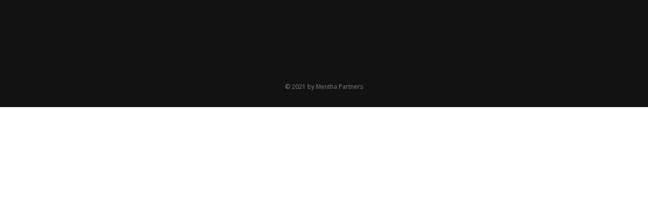

--- FILE ---
content_type: text/html; charset=UTF-8
request_url: https://mentha.partners/portfolio_category/image/
body_size: 14434
content:
<!DOCTYPE html>
<html lang="en-US">
<head>
	<meta charset="UTF-8" />
	<meta content="width=device-width, initial-scale=1.0, maximum-scale=1" name="viewport">
	<title>Image &#8211; Mentha Partners</title>
<meta name='robots' content='max-image-preview:large' />
<link rel="alternate" type="application/rss+xml" title="Mentha Partners &raquo; Feed" href="https://mentha.partners/feed/" />
<link rel="alternate" type="application/rss+xml" title="Mentha Partners &raquo; Comments Feed" href="https://mentha.partners/comments/feed/" />
<link rel="alternate" type="application/rss+xml" title="Mentha Partners &raquo; Image Categories Feed" href="https://mentha.partners/portfolio_category/image/feed/" />
<style id='wp-img-auto-sizes-contain-inline-css' type='text/css'>
img:is([sizes=auto i],[sizes^="auto," i]){contain-intrinsic-size:3000px 1500px}
/*# sourceURL=wp-img-auto-sizes-contain-inline-css */
</style>
<link rel='stylesheet' id='alma-blog-css' href='https://mentha.partners/wp-content/themes/alma/css/blog.css?ver=6.9' type='text/css' media='all' />
<link rel='stylesheet' id='alma-foundations-css' href='https://mentha.partners/wp-content/themes/alma/css/alma-foundations.css?ver=6.9' type='text/css' media='all' />
<link rel='stylesheet' id='alma-icons-font-css' href='https://mentha.partners/wp-content/themes/alma/css/icons-font.css?ver=6.9' type='text/css' media='all' />
<link rel='stylesheet' id='alma-component-css' href='https://mentha.partners/wp-content/themes/alma/css/component.css?ver=6.9' type='text/css' media='all' />
<link rel='stylesheet' id='alma-shortcodes-css' href='https://mentha.partners/wp-content/themes/alma/functions/css/shortcodes.css?ver=6.9' type='text/css' media='all' />
<link rel='stylesheet' id='alma-woo-layout-css' href='https://mentha.partners/wp-content/themes/alma/css/alma-woo-layout.css?ver=6.9' type='text/css' media='all' />
<link rel='stylesheet' id='alma-woocommerce-css' href='https://mentha.partners/wp-content/themes/alma/css/alma-woocommerce.css?ver=6.9' type='text/css' media='all' />
<link rel='stylesheet' id='alma-mb-ytplayer-css' href='https://mentha.partners/wp-content/themes/alma/css/mb.YTPlayer.css?ver=6.9' type='text/css' media='all' />
<link rel='stylesheet' id='alma-retina-css' href='https://mentha.partners/wp-content/themes/alma/css/retina.css?ver=6.9' type='text/css' media='all' />
<link rel='stylesheet' id='alma-select-css' href='https://mentha.partners/wp-content/themes/alma/css/alma-select.css?ver=6.9' type='text/css' media='all' />
<link rel='stylesheet' id='alma-style-css' href='https://mentha.partners/wp-content/themes/alma/style.css?ver=1.6' type='text/css' media='all' />
<style id='alma-style-inline-css' type='text/css'>
.widget li a:after, .widget_nav_menu li a:after, .custom-widget.widget_recent_entries li a:after{color: #333;}body, p, .lovepost a, a.woocommerce-LoopProduct-link, .widget ul li a, .widget p, .widget span, .widget ul li, .the_content ul li, .the_content ol li, #recentcomments li, .custom-widget h4, .widget.des_cubeportfolio_widget h4, .widget.des_recent_posts_widget h4, .custom-widget ul li a, .aio-icon-description, li, .smile_icon_list li .icon_description p, #recentcomments li span, .wpb-js-composer .vc_tta-color-grey.vc_tta-style-classic .vc_tta-panel .vc_tta-panel-title>a, .related_posts_listing .related_post .excerpt, .testimonials-slide-content .text-container span p, .testimonials-slide-content .text-container span, .testimonials-slide-content .text-container p{font-family: 'Open Sans', 'Arial', 'sans-serif';font-weight: normal;font-size: 15px;color: #333;}.info-circle-text{font-family: 'Open Sans', 'Arial', 'sans-serif';font-weight: normal;font-size: 15px;}.wpb-js-composer .vc_tta-color-grey.vc_tta-style-outline .vc_tta-tab>a{color: #333 !important;}.page_content.sidebar .tagcloud a{color: #333;}.map_info_text{font-family: 'Open Sans', 'Arial', 'sans-serif' ,sans-serif;font-weight: normal;font-size: 15px;color: #333 !important;}.woocommerce ul.products li.product .price ins, .woocommerce-page ul.products li.product .price ins,.woocommerce #content div.product p.price ins, .woocommerce #content div.product span.price ins, .woocommerce div.product p.price ins, .woocommerce div.product span.price ins, .woocommerce-page #content div.product p.price ins, .woocommerce-page #content div.product span.price ins, .woocommerce-page div.product p.price ins, .woocommerce-page div.product span.price ins,.woocommerce-page ul.product_list_widget ins,.woocommerce ul.products li.product .price ins, .woocommerce ul.products li.product .price span{color: #333 !important;background: transparent !important;}a.pageXofY .pageX, .pricing .bestprice .name, .filter li a:hover, .widget_links ul li a:hover, #contacts a:hover, .title-color, .ms-staff-carousel .ms-staff-info h4, .filter li a:hover, .navbar-default .navbar-nav > .open > a, .navbar-default .navbar-nav > .open > a:hover, .navbar-default .navbar-nav > .open > a:focus, a.go-about:hover, .text_color, .navbar-nav .dropdown-menu a:hover, .profile .profile-name, #elements h4, #contact li a:hover, #agency-slider h5, .ms-showcase1 .product-tt h3, .filter li a.active, .contacts li i, .big-icon i, .navbar-default.dark .navbar-brand:hover,.navbar-default.dark .navbar-brand:focus, a.p-button.border:hover, .navbar-default.light-menu .navbar-nav > li > a.selected, .navbar-default.light-menu .navbar-nav > li > a.hover_selected, .navbar-default.light-menu .navbar-nav > li > a.selected:hover, .navbar-default.light-menu .navbar-nav > li > a.hover_selected:hover, .navbar-default.light-menu .navbar-nav > li > a.selected, .navbar-default.light-menu .navbar-nav > li > a.hover_selected, .navbar-default.light-menu .navbar-nav > .open > a,.navbar-default.light-menu .navbar-nav > .open > a:hover, .navbar-default.light-menu .navbar-nav > .open > a:focus, .light-menu .dropdown-menu > li > a:focus, a.social:hover:before, .symbol.colored i, .icon-nofill, .slidecontent-bi .project-title-bi p a:hover, .grid .figcaption a.thumb-link:hover, .tp-caption a:hover, .btn-1d:hover, .btn-1d:active, #contacts .tweet_text a, #contacts .tweet_time a, .social-font-awesome li a:hover, h2.post-title a:hover, .tags a:hover, .alma-button-color span, #contacts .form-success p, .nav-container .social-icons-fa a i:hover, .the_title h2 a:hover, .widget ul li a:hover, .des-pages .postpagelinks, .widget_nav_menu .current-menu-item > a, .team-position, .nav-container .alma_minicart li a:hover, body.style9 .alma_minicart li a:hover, .metas-container i, .widget-contact-content i,.woocommerce.widget_shopping_cart ul.cart_list li a:hover, .woocommerce.widget_shopping_cart ul.product_list_widget li a:hover,.woocommerce ul.products li.product a.add_to_cart_button.ajax_add_to_cart:hover:after, .woocommerce-page ul.products li.product a.add_to_cart_button.ajax_add_to_cart:hover:after,.woocommerce ul.products li.product a.product_type_variable:hover:after, .woocommerce-page ul.products li.product a.product_type_variable:hover:after,.woocommerce ul.products li.product a.product_type_grouped:hover:after, .woocommerce-page ul.products li.product a.product_type_grouped:hover:after{  color: #80dab2;}.wpb-js-composer .vc_tta-color-grey.vc_tta-style-outline .vc_tta-tab.vc_active>a{background: #80dab2 !important;color: #fff !important;border-color: #80dab2 !important;}body .ls-roundedflat .ls-nav-prev:hover, body .ls-roundedflat .ls-nav-next:hover,body .ls-roundedflat .ls-bottom-slidebuttons a.ls-nav-active, body .ls-roundedflat .ls-bottom-slidebuttons a:hover,.widget > h2:after, .widget > h4:after, .custom-widget > h4:after, .widget .widget-contact-content > h4:after, #footer-instagram p.clear a,.woocommerce #content input.button.alt:hover, .woocommerce #respond input#submit.alt:hover, .woocommerce a.button.alt:hover, .woocommerce button.button.alt:hover, .woocommerce input.button.alt:hover, .woocommerce-page #content input.button.alt:hover, .woocommerce-page #respond input#submit.alt:hover, .woocommerce-page a.button.alt:hover, .woocommerce-page button.button.alt:hover, .woocommerce-page input.button.alt:hover, .footer_newsletter form input.button, .cd-overlay-content span, .cd-nav-bg-fake, .errorbutton:hover, .newsletter_shortcode form input.button, .alma-labeled h4,.top-bar .phone-mail li.text_field,.widget-contact-content.centered i, .colored_bg,.flex-direction-nav a.flex-next:hover:after,.flex-direction-nav a.flex-prev:hover:after,.alma_recent_posts .post-quote,.cbp-popup-singlePageInline .cbp-popup-close:hover:after,a#send-comment,html body .widget-newsletter #mc_embed_signup input#mc-embedded-subscribe, html body .widget-newsletter #mc_embed_signup input#mc-embedded-subscribe:focus,.woocommerce #content input.button, .woocommerce #respond input#submit, .woocommerce a.button, .woocommerce button.button, .woocommerce input.button, .woocommerce-page #content input.button, .woocommerce-page #respond input#submit, .woocommerce-page a.button, .woocommerce-page button.button, .woocommerce-page input.button, .woocommerce #content div.product form.cart .button, .woocommerce div.product form.cart .button, .woocommerce-page #content div.product form.cart .button, .woocommerce-page div.product form.cart .button{background: #80dab2 !important;color: #fff !important;}.cbp-popup-lightbox .cbp-popup-prev:hover, .cbp-popup-lightbox .cbp-popup-next:hover,.cbp-popup-lightbox .cbp-popup-close:hover,#back-top a:hover{background-color: #80dab2 !important;}.testimonials.style1 .testimonial span a, .metas a:hover, .vc_tta-color-grey.vc_tta-style-classic .vc_tta-panel.vc_active .vc_tta-panel-title>a, .related_posts_listing .related_post .title:hover, .alma_breadcrumbs a:hover, .mail-box .news-l .opacity-icon i,  div.nav-style-6 > ul > .menu_items_wrapper > li > a:hover,a.aio-icon-read:hover, .t-author a,.page-template-blog-masonry-template .posts_category_filter li:hover, .page-template-blog-masonry-grid-template .posts_category_filter li:hover, .posts_category_filter li.selected, .dark .header_style2_contact_info .email-contact .email a:hover, single-post .post a:hover,.des_recent_posts_widget.widget .title a:hover h4,.special_tabs.icontext .label a:hover,header.navbar .nav-container .header_style2_contact_info i,.special_tabs.icontext .label.current a, .special_tabs.text .label.current a, .special_tabs.icontext .label.current i, .special_tabs.text .label a:hover, .info-circle-def .info-circle-icon{color: #80dab2 !important;}.alma-form-simple.dark .bt-contact a span input:hover, .info-circle-active,.page-template-blog-template .blog-read-more, .archive .blog-read-more, .single .blog-read-more, .home.blog .blog-read-more{border: 1px solid #80dab2 !important;background: #80dab2 !important;}#pbd-alp-load-posts a,.btn-contact-left input,.bt-contact a span input,#commentform .form-submit #submit{border: 1px solid #80dab2 !important;background: #80dab2 !important;color: #fff !important;}#pbd-alp-load-posts a:hover,.btn-contact-left input:hover,.bt-contact a span input:hover,#commentform .form-submit #submit:hover{border: 1px solid #80dab2 !important;background: #80dab2 !important;color: #fff !important;}.widget:not(.contact-widget-container):not(.instagram_widget):not(.recent_posts_widget_2) li a:hover:after, .widget_nav_menu li a:hover:after, .footer_sidebar ul li a:hover:after{border-bottom-color: #80dab2 !important;}.special_tabs.horizontal.text .tab-selector .label:hover .title a:before, .ult_btn10_span:hover:before, a.aio-icon-read:hover:before{border-bottom-color: #80dab2 !important;}.ult_cl_link_1 .ult_btn10_span:hover:before, .ult_cl_link_1 .ult_btn10_span:before{border:none !important;}.aio-icon-read, .tp-caption a.text_color{color: #80dab2 !important;}#big_footer .social-icons-fa a:not(.social-network) i{color:#adadad;}#big_footer .social-icons-fa a:not(.social-network) i:hover{color:#80dab2;}.homepage_parallax .home-logo-text a.light:hover, .homepage_parallax .home-logo-text a.dark:hover, .widget li a:hover:before, .widget_nav_menu li a:hover:before, .footer_sidebar ul li a:hover:before, .custom-widget li a:hover:before,.archive .the_title h2 a:hover, .page-template-blog-template .the_title h2 a:hover, .home.blog .blog-default.wideblog .container .the_title h2 a:hover,.blog-default-bg-masonry .the_title h2 a:hover, .product-title:hover,.testimonials.style1 .testimonial-nav li a.active:after,.post-listing .metas-container a:hover, .special_tabs.icontext .label.current,.special_tabs.vertical:not(.icon) .label.current i,.special_tabs.vertical .label.current a, .special_tabs.vertical:not(.icon) .label:hover i,.widget li a:hover, .widget_nav_menu li a:hover, .footer_sidebar ul li a:hover, .custom-widget li a:hover,.special_tabs.horizontal.text .tab-selector .label.current:before, .special_tabs.horizontal.icontext .tab-selector .label.current:before{color: #80dab2 !important;}.vc_tta-color-grey.vc_tta-style-classic .vc_tta-panel.vc_active .vc_tta-panel-title>a i.vc_tta-controls-icon:before{border-color: #80dab2 !important;}.special_tabs.horizontal.text .tab-selector .label.current, .special_tabs.horizontal.icontext .tab-selector .label.current{border-top: 1px solid #80dab2 !important;}a.sf-button.hide-icon, .tabs li.current, .readmore:hover, .navbar-default .navbar-nav > .open > a,.navbar-default .navbar-nav > .open > a:hover, .navbar-default .navbar-nav > .open > a:focus, a.p-button:hover, a.p-button.colored, .light #contacts a.p-button, .tagcloud a:hover, .rounded.fill, .colored-section, .pricing .bestprice .price, .pricing .bestprice .signup, .signup:hover, .divider.colored, .services-graph li span, .no-touch .hi-icon-effect-1a .hi-icon:hover, .hi-icon-effect-1b .hi-icon:hover, .no-touch .hi-icon-effect-1b .hi-icon:hover, .symbol.colored .line-left, .symbol.colored .line-right, .projects-overlay #projects-loader, .panel-group .panel.active .panel-heading, .double-bounce1, .double-bounce2, .alma-button-color-1d:after, .container1 > div, .container2 > div, .container3 > div, .cbp-l-caption-buttonLeft:hover, .cbp-l-caption-buttonRight:hover, .post-content a:hover .post-quote, .post-listing .post a:hover .post-quote, .alma-button-color-1d:after, .woocommerce .widget_price_filter .ui-slider-horizontal .ui-slider-range, .woocommerce-page .widget_price_filter .ui-slider-horizontal .ui-slider-range, .btn-contact-left input, #commentform .form-submit #submit:hover, .errorbutton, .woocommerce span.onsale, .woocommerce-page span.onsale, .des-button-dark, .des-pages .pages, .page-template-blog-template .post-quote, .single-post .post-quote,.bt-contact a span input,.page-template-blog-masonry-template .metas p[data-rel='metas-categories'] a,.home.blog .metas p[data-rel='metas-categories'] a,.page-template-blog-masonry-grid-template .metas p[data-rel='metas-categories'] a,.archive .masonry .metas p[data-rel='metas-categories'] a,.page-template-blog-masonry-template .metas p[data-rel='metas-tags'] a,.page-template-blog-masonry-grid-template .metas p[data-rel='metas-tags'] a,.post-listing .post .blog-default-bg-masonry .post-quote,.widget h2:after, .widget h4:after, .custom-widget h4:after,.woocommerce .woocommerce-info, .woocommerce-page .woocommerce-info,.nav-container a.button.alma_minicart_cart_but,body.style9 a.button.alma_minicart_cart_but,.nav-container a.button.alma_minicart_checkout_but,body.style9 a.button.alma_minicart_checkout_but,#pbd-alp-load-posts a:hover,#primary_footer .footer_sidebar > h4::before, #primary_footer .footer_sidebar > .widget > h4::before, #primary_footer .widget .widget-contact-content h4::before, #primary_footer .widget h4::before, #primary_footer .widget .widget-contact-content > h4::before, .widget > h2::before, .widget > h4::before, .custom-widget > h4::before,.select2-container--default .select2-results__option[data-selected=true], .special_tabs.horizontal.text .tab-selector .label:before,.dropdown-menu li.menu-item-has-children:not(.alma_mega_hide_link) > a:hover:after, .dropdown-menu li.menu-item-has-children:not(.alma_mega_hide_link) > a:focus:after, .dropdown-menu li.menu-item-has-children:not(.alma_mega_hide_link) > a:active:after, .dropdown-menu li:hover > a:after,.widget:not(.widget_recent_comments):not(.widget_rss) li a:hover::after, .widget_nav_menu li a:hover::after, .footer_sidebar ul li a:hover::after, .custom-widget li a:hover::after,.woocommerce ul.products li.product .onsale, .woocommerce-page ul.products li.product .onsale,.notfounderrorbg{background-color:#80dab2;}.woocommerce .woocommerce-info .showcoupon{color: #fff !important;opacity:0.8;}.aio-icon-tooltip .aio-icon:hover:after{box-shadow:0 0 0 1px #80dab2 !important;}.just-icon-align-left .aio-icon:hover, .aio-icon-tooltip .aio-icon:hover, .btn-contact-left.inversecolor input:hover, .light .alma_little_shopping_bag .overview span.minicart_items, .alma_little_shopping_bag .overview span.minicart_items,#mc_embed_signup input#mc-embedded-subscribe:hover,#mc_embed_signup input#mc-embedded-subscribe:focus, .team_member_profile_content .aio-icon.circle:hover,.special_tabs.icon .current .alma_icon_special_tabs,.dropdown-menu li.menu-item-has-children:not(.alma_mega_hide_link) > a:hover:after,header .dropdown-menu li.menu-item-has-children:not(.alma_mega_hide_link) > a:focus:after,header .dropdown-menu li.menu-item-has-children:not(.alma_mega_hide_link) > a:active:after, header .dropdown-menu li:hover > a:after, .cbp-popup-singlePageInline .cbp-popup-close:hover,.cbp-nav-next:hover, .cbp-nav-prev:hover{background-color:#80dab2 !important;}.aio-icon-tooltip .aio-icon.none:hover{background-color: transparent !important;}.widget .slick-dots li.slick-active i, .related_posts_listing .slick-dots li.slick-active i{color: #80dab2 !important;opacity: 1;}.woocommerce-page a.button.wc-forward:hover, .woocommerce-page a.button.wc-forward.checkout:hover, .woocommerce .widget_price_filter .price_slider_amount .button:hover, .woocommerce-page .widget_price_filter .price_slider_amount .button:hover, .woocommerce #payment #place_order:hover, .woocommerce-page #payment #place_order:hover, .woocommerce .cart .button:hover, .woocommerce .checkout_coupon .button:hover, .woocommerce .cart input.button:hover, .woocommerce-page .cart .button:hover, .woocommerce-page .cart input.button:hover, .woocommerce .cart-collaterals .cart_totals a.button.alt:hover, .woocommerce-page .cart-collaterals .cart_totals a.button.alt:hover{background-color:#80dab2;color: #fff !important;}.nav-container a.button.alma_minicart_checkout_but:hover, .nav-container a.button.alma_minicart_cart_but:hover,body.style9 a.button.alma_minicart_checkout_but:hover, body.style9 a.button.alma_minicart_cart_but:hover{background-color: #80dab2 !important;color: #fff !important;border: 1px solid transparent !important;opacity: 0.8;}.alma-button-color-1d:hover, .alma-button-color-1d:active{border: 1px double #80dab2;}.alma-button-color{background-color:#80dab2;color: #80dab2;}.cbp-l-caption-alignCenter .cbp-l-caption-buttonLeft:hover, .cbp-l-caption-alignCenter .cbp-l-caption-buttonRight:hover, .social-shares ul li i:hover, .single-portfolio .social-shares ul li a:hover i {    color: #80dab2 !important;}.widget_posts .tabs li.current{border: 1px solid #80dab2;}.hi-icon-effect-1 .hi-icon:after{box-shadow: 0 0 0 3px #80dab2;}.colored-section:after {border: 20px solid #80dab2;}.filter li a.active, .filter li a:hover, .panel-group .panel.active .panel-heading{border:1px solid #80dab2;}.navbar-default.light-menu.border .navbar-nav > li > a.selected:before, .navbar-default.light-menu.border .navbar-nav > li > a.hover_selected:before, .navbar-default.light-menu.border .navbar-nav > li > a.selected:hover, .navbar-default.light-menu.border .navbar-nav > li > a.hover_selected:hover, .navbar-default.light-menu.border .navbar-nav > li > a.selected, .navbar-default.light-menu.border .navbar-nav > li > a.hover_selected{border-bottom: 1px solid #80dab2;}.doubleborder{border: 6px double #80dab2;}.special_tabs.icon .current .alma_icon_special_tabs{border: 1px solid #80dab2;}.alma-button-color, .des-pages .postpagelinks{border: 1px solid #80dab2;}.navbar-collapse ul.menu-depth-1 li:not(.alma_mega_hide_link) a, .dl-menuwrapper li:not(.alma_mega_hide_link) a, .gosubmenu, .nav-container .alma_minicart ul li, body.style9 .alma_minicart ul li{font-family: 'Dosis', 'Arial', 'sans-serif', sans-serif;font-weight: normal;font-size: 12px;color: #9e9b9b;text-transform: uppercase;letter-spacing: 2px;}.nav-style-6 ul.menu-depth-1 li a {font-family: 'Dosis', 'Arial', 'sans-serif', sans-serif !important;font-weight: normal;font-size: 12px !important;color: #9e9b9b;text-transform: uppercase;letter-spacing: 2px;}.dropdown-menu li.menu-item-has-children:not(.alma_mega_hide_link) > a:before{color: #9e9b9b;}.dl-back{color: #9e9b9b;}/* changed the overs from lis to as to acommodate style8 */.navbar-collapse ul.menu-depth-1 li:not(.alma_mega_hide_link) > a:hover, .dl-menu li:not(.alma_mega_hide_link):hover > a, .dl-menu li:not(.alma_mega_hide_link):hover > a, .dl-menu li:not(.alma_mega_hide_link):hover > .gosubmenu, .dl-menu li.dl-back:hover, .navbar-nav:not(.cd-primary-nav) .dropdown-menu a:hover i, .dropdown-menu li.menu-item-has-children:not(.alma_mega_hide_link) > a:hover:before{color: #fcfcfc !important;}.dl-menu li:not(.alma_mega_hide_link):hover a:after{background-color: #fcfcfc !important;}.menu-simple ul.menu-depth-1, .menu-simple ul.menu-depth-1 ul, .menu-simple ul.menu-depth-1, .menu-simple #dl-menu ul{background-color: rgba(23,23,23,1) !important;}.navbar-collapse .alma_mega_menu ul.menu-depth-2, .navbar-collapse .alma_mega_menu ul.menu-depth-2 ul {background-color: transparent !important;} .dl-menuwrapper li:not(.alma_mega_hide_link):hover > a{background-color: rgba(15,15,15,1) !important;}.menu-simple li:not(.alma_mega_menu) li.menu-item-depth-1:hover > a, .menu-simple li.menu-item-depth-2:hover > a, .menu-simple li.menu-item-depth-3:hover > a{background-color: rgba(15,15,15,1) !important;}.menu-square li:not(.alma_mega_menu) li.menu-item-depth-1:hover > a, .menu-square li.menu-item-depth-2:hover > a, .menu-square li.menu-item-depth-3:hover > a{background-color: rgba(15,15,15,1) !important;}.navbar-collapse li:not(.alma_mega_menu) ul.menu-depth-1 li:not(:first-child){border-top: 1px solid rgba(28,28,28,1) !important;}.navbar-collapse li.alma_mega_menu ul.menu-depth-2{border-right: 1px solid rgba(28,28,28,1) !important;}.rtl .navbar-collapse li.alma_mega_menu ul.menu-depth-2{border-left: 1px solid rgba(28,28,28,1) !important;}#dl-menu ul li:not(:last-child) a, .alma_sub_menu_border_color,header.navbar .navbar-collapse li.alma_mega_menu li,li.alma_mega_hide_link > a{border-bottom: 1px solid rgba(28,28,28,1) !important;}.navbar-collapse ul.navbar-nav > li > a, .navbar-collapse > .header_style2_menu > ul > li > a, .alma-header-button a, div.nav-style-6 > ul > .menu_items_wrapper > li > a {font-family: 'Dosis', 'Arial', 'sans-serif', sans-serif;font-weight: 700 !important;font-size: 12px;color: #ebebeb;text-transform: uppercase;letter-spacing: 4px;}.alma-header-button a{background: #000000;color: #f2f2f2;-webkit-border-radius:0px;-moz-border-radius:0px;-ms-border-radius:0px;-o-border-radius:0px;border-radius:0px;}.alma-header-button a:hover{background: #80dab2;color: #ffffff !important;}.navbar-collapse > .header_style2_menu > ul > li > a:hover, .navbar-collapse > .header_style2_menu > ul > li.current-menu-ancestor > a, .navbar-collapse > .header_style2_menu > ul > li.current-menu-item > a, .navbar-collapse > .header_style2_menu > ul > li > a.selected,.navbar-collapse > .header_style2_menu > ul > li > a.hover_selected,.navbar-collapse ul.navbar-nav > li > a:hover, .navbar-collapse ul.navbar-nav > li.current-menu-ancestor > a, .navbar-collapse ul.navbar-nav > li.current-menu-item > a, .navbar-collapse ul.navbar-nav > li > a.selected,.navbar-collapse ul.navbar-nav > li > a.hover_selected,body.style9 .navbar-collapse ul.navbar-nav li.mobile-opened > a{color: #80dab2 !important;}/* 2020 header borders */header.navbar:not(.header_after_scroll),header.navbar:not(.header_after_scroll) .navbar-right{ border-color: rgba(255,255,255,0) !important;}header.navbar.header_after_scroll,header.navbar.header_after_scroll .navbar-right{ border-color: rgba(0,0,0,0) !important;}/* endof 2020 header borders */.header.navbar .navbar-collapse ul li:hover a {background: #80dab2;color: #fff !important;}header.navbar-default.alma-underlining .navbar-nav > li:hover > a:before,.navbar-collapse ul.navbar-nav > li.current-menu-item > a:before,.navbar-collapse ul.navbar-nav > li.current-menu-ancestor > a:before,.navbar-collapse ul.navbar-nav > li > a.selected:before{background: #80dab2 !important;}.dropdown-menu li.menu-item-has-children:not(.alma_mega_hide_link) > a:hover:after,.dropdown-menu li.menu-item-has-children:not(.alma_mega_hide_link) > a:focus:after,.dropdown-menu li.menu-item-has-children:not(.alma_mega_hide_link) > a:active:after, .dropdown-menu li:hover > a:after{background: #80dab2 !important;}header.navbar-default.header_after_scroll.alma-underlining .navbar-nav > li:hover > a:before,header.navbar-default.header_after_scroll .navbar-collapse ul.navbar-nav > li.current-menu-item > a:before,header.navbar-default.header_after_scroll .navbar-collapse ul.navbar-nav > li.current-menu-ancestor > a:before,header.navbar-default.header_after_scroll .navbar-collapse ul.navbar-nav > li > a.selected:before{background: #80dab2 !important;}.navbar-collapse ul.menu-depth-1, .nav-container .alma_minicart, body.style9 .alma_minicart{padding-top:3px !important;border-top:1px solid #8c8c8c !important;}header.style2 .navbar-nav > li, .navbar-default.menu-square.style2 .navbar-nav > li {padding-top:0px;}header.style2{padding-bottom:32px;}header.style2 .header_style2_menu{margin-top:32px !important;}.navbar-default .navbar-nav > li > a{padding-top:32px;padding-bottom:28px;}.navbar-default .navbar-nav > li{padding-right:20px;padding-left:20px;}header .alma-header-button{margin-top:32px;}header.style5 .alma_right_header_icons,header.style1 .alma_right_header_icons,header.style2 .alma_right_header_icons,header.style4 .alma_right_header_icons,header.style6 .alma_right_header_icons,header.style7 .alma_right_header_icons{padding-top:32px;padding-bottom:28px;}header .alma_right_header_icons{margin-left: 30px;}body #big_footer .tagcloud a:hover{color:#fff !important;}header.style2 .header_style2_menu{ background-color: rgba(23,23,23,1) !important;}header:not(.header_after_scroll) .navbar-nav > li > ul{margin-top:28px;}header:not(.header_after_scroll) .dl-menuwrapper button:after{background: #80dab2;box-shadow: 0 6px 0 #80dab2, 0 12px 0 #80dab2;}.alma_minicart_wrapper{padding-top: 28px;}li.alma_mega_hide_link > a, li.alma_mega_hide_link > a:hover{font-family: 'Dosis', 'Arial', 'sans-serif' !important;font-weight: 500 !important;font-size: 12px !important;color: #ffffff;text-transform: uppercase !important;letter-spacing: 2px !important;}.nav-container .alma_minicart li a, body.style9 .alma_minicart li a{font-family: 'Dosis', 'Arial', 'sans-serif';font-weight: normal;font-size: 12px;color: #9e9b9b;text-transform: uppercase;letter-spacing: 2px;}.dl-trigger{font-family: 'Dosis', 'Arial', 'sans-serif' !important;font-weight: 700 !important;font-size: 12px;text-transform: uppercase;letter-spacing: 4px;}.alma_minicart{background-color: rgba(23,23,23,1) !important;}.master_container a, .page_content a, header a, #big_footer a, .comment-body a, .logged-in-as a, #reply-title a{font-family: 'Open Sans', 'Arial', 'sans-serif';font-weight: normal;font-size: 15px;color: #dc7d6e}.master_container a:hover, .page_content a:hover, .comment-body a:hover, .logged-in-as a:hover, #reply-title a:hover{font-family: 'Open Sans', 'Arial', 'sans-serif';font-weight: normal;font-size: 15px;color: #333}.master_container h6 a{color: #dc7d6e !important;}.master_container h6 a:hover{color: #333 !important;}.archive .the_title h2 a, .page-template-blog-template .the_title h2 a, .home.blog .blog-default.wideblog .container .the_title h2 a{font-family: 'Dosis', 'Arial', 'sans-serif';font-weight: 600 !important;font-size: 42px !important;color: #333}.blog-default-bg-masonry .the_title h2 a,.des_recent_posts_widget.widget .title h4,.related_posts_listing .related_post .title{font-family: 'Dosis', 'Arial', 'sans-serif';font-weight: 600 !important;font-size: 25px !important;color: #333333}.page_content .vc_column-inner a:not(.blog-read-more):not(.add_to_cart_button):hover:not(.woocommerce-LoopProduct-link):hover:not(.vc_btn3):not(.ult_price_action_button):not(.cbp-l-caption-buttonLeft):not(.cbp-l-caption-buttonRight):hover:not(.flip_link a):hover:not(.ubtn-link), header a:hover, #big_footer a:not(.submit):hover, .page-template-blog-masonry-template .posts_category_filter li:active, .page-template-blog-masonry-template .posts_category_filter li:focus, .page-template-blog-masonry-grid-template .posts_category_filter li:active, .page-template-blog-masonry-grid-template .posts_category_filter li:focus, .master_container a:active, .master_container .vc_column-inner a:not(.vc_btn3):not(.blog-read-more):not(.cbp-l-caption-buttonLeft):not(.cbp-l-caption-buttonRight):hover:not(.title):hover:not(.add_to_cart_button):hover:not(.woocommerce-LoopProduct-link):hover:not(.flip_link a).page_content .vc_column-inner a:not(.blog-read-more):not(.add_to_cart_button):hover:not(.woocommerce-LoopProduct-link):hover:not(.vc_btn3):not(.ult_price_action_button):not(.cbp-l-caption-buttonLeft):not(.cbp-l-caption-buttonRight):hover:not(.flip_link a):hover:not(.ubtn-link), header a:hover, #big_footer a:not(.submit):hover, .page-template-blog-masonry-template .posts_category_filter li:active, .page-template-blog-masonry-template .posts_category_filter li:focus, .page-template-blog-masonry-grid-template .posts_category_filter li:active, .page-template-blog-masonry-grid-template .posts_category_filter li:focus, .master_container a:active, .master_container .vc_column-inner a:not(.vc_btn3):not(.blog-read-more):not(.cbp-l-caption-buttonLeft):not(.cbp-l-caption-buttonRight):hover:not(.title):hover:not(.add_to_cart_button):hover:not(.woocommerce-LoopProduct-link):hover:not(.flip_link a):hover:not(.ubtn-link){color: #333 !important;}#main .flip-box-wrap .flip_link a:hover{background-color:#80dab2 !important;color: #fff !important;}#big_footer a:not(.submit):not(.tag-cloud-link):not(.social-network):hover{color: #ffffff !important;}.ult_tabmenu.style2 li.ult_tab_li a:hover{color: #fff !important;}.single_about_author a:hover{ color: #333 !important; }h1{font-family: 'Dosis', 'Arial', 'sans-serif';font-weight: 500;font-size: 50px;color: #1f1f1f;}h2{font-family: 'Dosis', 'Arial', 'sans-serif';font-weight: 600;font-size: 45px;color: #1f1f1f;}h3{font-family: 'Dosis', 'Arial', 'sans-serif';font-weight: 600;font-size: 30px;color: #1f1f1f;}h4{font-family: 'Dosis', 'Arial', 'sans-serif';font-weight: 600;font-size: 20px;color: #1f1f1f;}.ult-item-wrap .title h4{font-size: 16px !important;}.wpb_content_element .wpb_accordion_header.ui-accordion-header-active a{color: #80dab2;}h5{font-family: 'Dosis', 'Arial', 'sans-serif';font-weight: 700;font-size: 16px;color: #1f1f1f;}h6, h6 a{font-family: 'Dosis', 'Arial', 'sans-serif' !important;font-weight: 500;font-size: 11px !important;color: #1f1f1f;}header.navbar, .header_style9_left_container{background-color: rgba(0,0,0,1);}header.header_with_after_scroll_t2.header_force_opacity{ background-color: rgba(0,0,0,1); }body, #main, .master_container, .related_posts_listing .related_post .related_post_bg, .blog-default, .header_style8_contents_bearer .navbar-collapse:after, .header_style9_contents_bearer .navbar-collapse:after, .cbp-popup-singlePageInline .cbp-popup-content > div, .cbp-lazyload, .blog-normal-with-sidebar .post-listing .vc_col-sm-12:last-child .wpb_wrapper, .page-template-blog-template .post-listing .vc_col-sm-4 .wpb_wrapper, .archive .post-listing .vc_col-sm-4 .wpb_wrapper{ background-color: #FFFFFF !important; }section.page_content { background-color: #FFFFFF; }.footer_custom_text *{font-family: 'Open Sans', 'Arial', 'sans-serif !important';font-weight: normal !important;font-size: 12px !important;color: #808080 !important;}header .header_style2_contact_info{margin-top: 25px !important;margin-bottom: 25px !important;}header .navbar-header, header.style4 .nav-container .navbar-header .navbar-brand{margin-top: 25px;margin-bottom: 25px;margin-left: 0px;height:50px;}header a.navbar-brand img{max-height: 50px;}header.navbar.header_after_scroll, header.header_after_scroll .navbar-nav > li.alma_mega_menu > .dropdown-menu, header.header_after_scroll .navbar-nav > li:not(.alma_mega_menu) .dropdown-menu{background-color: rgba(45,43,43,0.6)}header.header_after_scroll .navbar-collapse ul.menu-depth-1 li:not(.alma_mega_hide_link) a, header.header_after_scroll .dl-menuwrapper li:not(.alma_mega_hide_link) a, header.header_after_scroll .gosubmenu {color: #9e9b9b;}header.header_after_scroll .dl-back{color: #9e9b9b;}header.header_after_scroll .navbar-collapse ul.menu-depth-1 li:not(.alma_mega_hide_link):hover > a, header.header_after_scroll .dl-menuwrapper li:not(.alma_mega_hide_link):hover > a, header.header_after_scroll .dl-menuwrapper li:not(.alma_mega_hide_link):hover > a, header.header_after_scroll .dl-menuwrapper li:not(.alma_mega_hide_link):hover > header.header_after_scroll .gosubmenu, header.header_after_scroll .dl-menuwrapper li.dl-back:hover, header.header_after_scroll.navbar .nav-container .dropdown-menu li:hover{color: #fcfcfc !important;}header #dl-menu ul,header.header_after_scroll #dl-menu ul{background-color: rgba(23,23,23,1) !important;}header.header_after_scroll .navbar-collapse .alma_mega_menu ul.menu-depth-2, header.header_after_scroll .navbar-collapse .alma_mega_menu ul.menu-depth-2 ul {background-color: transparent !important;} header li:not(.alma_mega_menu) ul.menu-depth-1 li:hover, header li.alma_mega_menu li.menu-item-depth-1 li:hover, header #dl-menu ul li:hover,header.header_after_scroll li:not(.alma_mega_menu) ul.menu-depth-1 li:hover, header.header_after_scroll li.alma_mega_menu li.menu-item-depth-1 li:hover, header.header_after_scroll #dl-menu ul li:hover{background-color: rgba(15,15,15,1) !important;}header.header_after_scroll .navbar-collapse li:not(.alma_mega_menu) ul.menu-depth-1 li:not(:first-child){border-top: 1px solid rgba(28,28,28,1) !important;}header.header_after_scroll .navbar-collapse li.alma_mega_menu ul.menu-depth-2{border-right: 1px solid rgba(28,28,28,1) !important;}header.header_after_scroll #dl-menu li:not(:last-child) a, header.header_after_scroll #dl-menu ul li:not(:last-child) a{border-bottom: 1px solid rgba(28,28,28,1) !important;}.header_after_scroll .navbar-collapse ul.navbar-nav > li > a, .header_after_scroll .navbar-collapse > .header_style2_menu > ul > li > a{font-family: 'Dosis', 'Arial', 'sans-serif';font-weight: 700;font-size: 12px;color: #333;text-transform: uppercase;letter-spacing: 4px;}.header_after_scroll .navbar-collapse > .header_style2_menu > ul > li > a:hover,.header_after_scroll .navbar-collapse > .header_style2_menu > ul > li.current-menu-ancestor > a,.header_after_scroll .navbar-collapse > .header_style2_menu > ul > li.current-menu-item > a,.header_after_scroll .navbar-collapse > .header_style2_menu > ul > li > a.selected,.header_after_scroll .navbar-collapse > .header_style2_menu > ul > li > a.hover_selected,.header_after_scroll .navbar-collapse ul.navbar-nav > li > a:hover,.header_after_scroll .navbar-collapse ul.navbar-nav > li.current-menu-ancestor > a,.header_after_scroll .navbar-collapse ul.navbar-nav > li.current-menu-item > a,.header_after_scroll .navbar-collapse ul.navbar-nav > li > a.selected, .header_after_scroll .navbar-collapse ul.navbar-nav > li > a.hover_selected{color: #80dab2 !important;}.header_after_scroll .dl-menuwrapper button:after{background: #80dab2;box-shadow: 0 6px 0 #80dab2, 0 12px 0 #80dab2;}header.light .dl-menuwrapper button:after,header.header_after_scroll.light .dl-menuwrapper button:after{background: #101010;box-shadow: 0 6px 0 #101010, 0 12px 0 #101010;}header.dark .dl-menuwrapper button:after,header.header_after_scroll.dark .dl-menuwrapper button:after{background: #fff;box-shadow: 0 6px 0 #fff, 0 12px 0 #fff;}#primary_footer > .container, #primary_footer > .no-fcontainer{padding-top:100px;padding-bottom:30px;}/* #primary_footer */#big_footer{background-color: rgba(18,18,18,1);}#primary_footer input, #primary_footer textarea{background-color: rgba(18,18,18,1);}header.header_not_fixed ul.menu-depth-1,header.header_not_fixed ul.menu-depth-1 ul,header.header_not_fixed ul.menu-depth-1 ul li,header.header_not_fixed #dl-menu ul{background-color: rgba(23,23,23,1) !important;}header.header_not_fixed li:not(.alma_mega_menu) ul.menu-depth-1 li:hover, header.header_not_fixed li.alma_mega_menu li.menu-item-depth-1 li:hover, header.header_not_fixed #dl-menu ul li:hover{background-color: rgba(15,15,15,1) !important;} #primary_footer textarea{border: 1px solid #1f1d1d !important;}#big_footer .widget-newsletter input{background: #1f1d1d !important;}.footer_sidebar .contact-widget-container input,.footer_sidebar .contact-widget-container textarea{border: 1px solid #1f1d1d !important;}html .widget_nav_menu .sub-menu li:last-child,html .menu .sub-menu li:last-child {    border-bottom: none !important;}.footer_sidebar table td, .footer_sidebar table th, .footer_sidebar .wp-caption{border: 1px solid #1f1d1d;}#primary_footer a{color: #cccaca;}#primary_footer, #primary_footer p, #big_footer input, #big_footer textarea,.widget-contact-info-content, #primary_footer .content-left-author span, #primary_footer .rssSummary,#primary_footer .rss-date, #primary_footer cite,#primary_footer li{color: #cccaca;}#primary_footer .footer_sidebar > h4, #primary_footer .footer_sidebar > .widget > h4, #primary_footer .widget .widget-contact-content h4, #primary_footer .footer_sidebar > h4 a.rsswidget, #primary_footer .footer_sidebar h4.widget_title_span{color: #ffffff;}#secondary_footer{background-color: rgba(31,29,29,0);padding-top:30px;padding-bottom:30px;}#secondary_footer .social-icons-fa a i{font-size: 20px;line-height: 20px;color: #adadad;}#secondary_footer .social-icons-fa a i:before{font-size: 20px;}#secondary_footer .social-icons-fa a:hover i{color: #80dab2;}header.style2 .search_input{height: calc(100% + 32px);}body > .search_input{background-color: rgba(18,18,18,1);}body > .search_input input.search_input_value{font-family: 'Dosis', 'Arial', 'sans-serif';font-weight: 600;}body > .search_input input.search_input_value{font-size: 90px;color: #f5f5f5;}body > .search_input .search_close, body > .search_input input.search_input_value::placeholder{color: #f5f5f5;}.alma_search_input .searchinput:after{background: #757575;margin-top: 68px;}body > .search_input .ajax_search_results{margin-top: 90px;}body > .search_input input.search_input_value::-webkit-input-placeholder, body > .search_input input.search_input_value::-moz-placeholder, body > .search_input input.search_input_value:-ms-input-placeholder, body > .search_input input.search_input_value:-moz-placeholder, body > .search_input input.search_input_value::placeholder{color: #f5f5f5;}body > .search_input .ajax_search_results ul{background-color: rgba(255,255,255,0.98);}body > .search_input .ajax_search_results ul li.selected{background-color: rgba(242,242,242,0.98);}body > .search_input .ajax_search_results ul li{border-bottom: 1px solid #dedede;}body > .search_input .ajax_search_results ul li a{font-family: 'Dosis', 'Arial', 'sans-serif';font-weight: 600;font-size: 14px;color: #696969}body > .search_input .ajax_search_results ul li.selected a{color: #3d3d3d}body > .search_input .ajax_search_results ul li a span, body > .search_input .ajax_search_results ul li a span i{font-family: 'Helvetica Neue', 'Arial', 'sans-serif';font-weight: inherit;font-size: 12px;color: #c2c2c2}body > .search_input .ajax_search_results ul li.selected a span{color: #c2c2c2}.alma_breadcrumbs, .alma_breadcrumbs a, .alma_breadcrumbs span{font-family: 'Dosis', 'Arial', 'sans-serif';font-weight: 500;color: #bfbfbf;font-size: 13px;}#menu_top_bar > li ul{background: #00000;}#menu_top_bar > li ul li:hover{background: #000000;}#menu_top_bar > li ul a{color: #abacaf !important;}#menu_top_bar > li ul a:hover, #menu_top_bar > li ul li:hover > a{color: #4c9cff !important;}header.navbar .nav-container .alma_right_header_icons .icon,header .menu-controls .icon, header.style2 span.social_container i, header .menu-controls .icon, header .social_container i,header.style4 .alma_dynamic_shopping_bag .dripicons-cart,header.style4 .search_trigger .dripicons-search{color: #ebebeb !important;}header.navbar .hamburguer-trigger-menu-icon span{ background-color: #ebebeb;}header.style6.light .cd-nav-trigger .cd-icon, header.style6.light .cd-nav-trigger .cd-icon::before, header.style6.light .cd-nav-trigger .cd-icon:after{background-color:#242324 !important;}header.style6.dark .cd-nav-trigger .cd-icon, header.style6.dark .cd-nav-trigger .cd-icon::before, header.style6.dark .cd-nav-trigger .cd-icon:after{background-color:#ebebeb !important;}.header-style6-panel-open header.style6 .cd-nav-trigger .cd-icon, .header-style6-panel-open header.style6 .cd-nav-trigger .cd-icon::before, .header-style6-panel-open header.style6 .cd-nav-trigger .cd-icon:after{background-color: #ffffff !important;}header.navbar .nav-container .alma_right_header_icons .icon:hover,header .menu-controls .alma_right_header_icons .icon:hover, header.style2 span.social_container:hover i, header .social_container:hover i,header.style4 .alma_dynamic_shopping_bag .dripicons-cart:hover,header.style4 .search_trigger .dripicons-search:hover{color: #ffffff !important;}header.header_after_scroll.navbar .nav-container .alma_right_header_icons .icon, header .menu-controls .alma_right_header_icons .icon, header.header_after_scroll .social_container i{color: #000000 !important;}header.header_after_scroll.navbar .hamburguer-trigger-menu-icon span{background-color: #000000;}header.header_after_scroll.navbar .nav-container .alma_right_header_icons .icon:hover, header .menu-controls .alma_right_header_icons .icon:hover, header.header_after_scroll .social_container:hover i{color: #000000 !important;}.cd-overlay-content span, .cd-nav-bg-fake{}.alma-push-sidebar.alma-push-sidebar-right,.alma-push-sidebar-content .contact-form input[type='text'], .alma-push-sidebar-content .contact-form input[type='email'],.alma-push-sidebar-content .contact-widget-container textarea{background-color:#121212 !important;}.alma-push-sidebar .widget h2 > .widget_title_span, .alma-push-sidebar .wpb_content_element .wpb_accordion_header a, .alma-push-sidebar .custom-widget h4, .alma-push-sidebar .widget.des_cubeportfolio_widget h4, .alma-push-sidebar .widget.des_recent_posts_widget h4, .alma-push-sidebar, .alma-push-sidebar .widget h4, .alma-push-sidebar h4, .alma-push-sidebar .widget h2 > .widget_title_span a.rsswidget{font-family: 'Dosis', 'Arial', 'sans-serif';font-weight: 500;color: #e3e3e3 !important;font-size: 15px;}.alma-push-sidebar .hamburguer-trigger-menu-icon.sidebar-opened{background-color: #e3e3e3 !important;}.alma-push-sidebar a:not(.vc_btn3),.alma-push-sidebar .select2-container--default .select2-results__option[data-selected=true],.alma-push-sidebar .select2-results__option,#alma-push-sidebar-content ul li{font-family: 'Open Sans', 'Arial', 'sans-serif';font-weight: normal;color: #80dab2 !important;font-size: 15px;}.alma-push-sidebar p,.alma-push-sidebar .widget ul li,.alma-push-sidebar .widget span,alma-push-sidebar-content .contact-form input,.alma-push-sidebar-content .contact-form input:not(.submit), .alma-push-sidebar-content .contact-widget-container textarea{font-family: 'Open Sans', 'Arial', 'sans-serif';font-weight: normal;color: #878787 !important;font-size: 15px;}.alma-push-sidebar-content input[placeholder]::placeholder, .alma-push-sidebar-content input[placeholder]::-webkit-input-placeholder{font-family: 'Open Sans', 'Arial', 'sans-serif' !important;font-weight: normal !important;color: #878787 !important;font-size: 15px !important;}.alma-push-sidebar-content input[type],.alma-push-sidebar-content textarea{border: 1px solid rgba(135,135,135,.5) !important;}.alma-push-sidebar-content .widget_nav_menu li:first-child{border:none !important;}.widget h2 > .widget_title_span, .custom-widget h4, .widget.des_cubeportfolio_widget h4, .widget.des_recent_posts_widget > h4, .sidebar .widget > h4,.widget .widget-contact-content > h4, .widget h2 > .widget_title_span a.rsswidget{font-family: 'Dosis', 'Arial', 'sans-serif';font-weight: 700;color: #353333;font-size: 14px;}#big_footer .widget h2 > .widget_title_span, #big_footer .custom-widget h4, #big_footer .widget.des_cubeportfolio_widget h4, #big_footer .widget.des_recent_posts_widget > h4, #primary_footer .footer_sidebar > h4, #primary_footer .widget h4, #primary_footer .widget .widget-contact-content h4, #big_footer .widget h2 > .widget_title_span a.rsswidget, #primary_footer .footer_sidebar > h4 a.rsswidget, #primary_footer .footer_sidebar h4.widget_title_span{font-family: 'Dosis', 'Arial', 'sans-serif';font-weight: 700;font-size: 16px !important;}#alma-push-sidebar-content .widget h2 > .widget_title_span, #alma-push-sidebar-content .custom-widget h4, #alma-push-sidebar-content .widget.des_cubeportfolio_widget h4, #alma-push-sidebar-content .widget.des_recent_posts_widget h4, #alma-push-sidebar-content .widget h2 > .widget_title_span a.rsswidget, .alma-push-sidebar h4,.alma-push-sidebar .widget h4, .alma-push-sidebar h4{font-family: 'Dosis', 'Arial', 'sans-serif';font-weight: 700;font-size: 14px;}#alma_website_load .spinner {    display: none;}/* Letter Spacing */.small-letter-spacing,.aio-icon-title,.cbp-l-caption-title,h5{    letter-spacing:5px;}h3.vc_custom_heading.align-center,h4.vc_custom_heading.align-center{text-indent: 10px;}h5.vc_custom_heading.align-center{text-indent: 5px;} h6.vc_custom_heading.align-center{text-indent: 3px;} h2.vc_custom_heading.align-center{text-indent: 20px;} .top-icon h3,.cbp-l-caption-title{    text-indent: 5px;}.cbp-l-caption-alignLeft .cbp-l-caption-title,.cbp-l-caption-alignRight .cbp-l-caption-title{    text-indent: 0px;}.medium-letter-spacing,h4,h3,.uvc-type-wrap span,.center h2.secondaryTitle{    letter-spacing:10px;}h1,h2,.big-letter-spacing{    letter-spacing:20px;}h1.page_title{    letter-spacing:30px;    text-indent: 15px;}.stats-block .stats-text,.stats-block .stats-number,.ult-ih-item .ult-ih-heading-block .ult-ih-heading,.ult-ib-effect-style13 .ult-new-ib-title,.alma_breadcrumbs, .alma_breadcrumbs a, .alma_breadcrumbs span,.cbp-l-filters-alignCenter .cbp-filter-item,h6,.cbp-l-loadMore-button span,.cbp-l-filters-dropdownHeader,.cbp-l-filters-dropdownList .cbp-filter-item,.cbp-caption:hover .cbp-l-caption-alignCenter .cbp-l-caption-buttonLeft, .cbp-caption:hover .cbp-l-caption-alignCenter .cbp-l-caption-buttonRight,.cbp-l-grid-projects-title{    letter-spacing: 3px !important;}.cbp-l-filters-alignCenter .cbp-filter-item,.ult-style-1 .ult-team-member-name-wrap .ult-team-member-name,.cbp-l-grid-projects-title{    text-indent: 3px;}h1.page_title,.alma_breadcrumbs, .alma_breadcrumbs a, .alma_breadcrumbs span{    text-transform:uppercase;}.no-letter-spacing{    letter-spacing:0px;}element.style {    color: #fcfcfc;    text-align: center;}@media only screen and (max-width: 479px){    .medium-letter-spacing,    h4,    h3,    .uvc-type-wrap span,    .center h2.secondaryTitle{        letter-spacing:5px;    }        h1,    h2,    .big-letter-spacing{        letter-spacing:10px;    }        h1.page_title{        letter-spacing:20px;        text-indent: 10px;    }    h3.vc_custom_heading.align-center,    h4.vc_custom_heading.align-center{text-indent: 5px;}    h2.vc_custom_heading.align-center{text-indent: 10px;} }
/*# sourceURL=alma-style-inline-css */
</style>
<style id='wp-emoji-styles-inline-css' type='text/css'>

	img.wp-smiley, img.emoji {
		display: inline !important;
		border: none !important;
		box-shadow: none !important;
		height: 1em !important;
		width: 1em !important;
		margin: 0 0.07em !important;
		vertical-align: -0.1em !important;
		background: none !important;
		padding: 0 !important;
	}
/*# sourceURL=wp-emoji-styles-inline-css */
</style>
<style id='wp-block-library-inline-css' type='text/css'>
:root{--wp-block-synced-color:#7a00df;--wp-block-synced-color--rgb:122,0,223;--wp-bound-block-color:var(--wp-block-synced-color);--wp-editor-canvas-background:#ddd;--wp-admin-theme-color:#007cba;--wp-admin-theme-color--rgb:0,124,186;--wp-admin-theme-color-darker-10:#006ba1;--wp-admin-theme-color-darker-10--rgb:0,107,160.5;--wp-admin-theme-color-darker-20:#005a87;--wp-admin-theme-color-darker-20--rgb:0,90,135;--wp-admin-border-width-focus:2px}@media (min-resolution:192dpi){:root{--wp-admin-border-width-focus:1.5px}}.wp-element-button{cursor:pointer}:root .has-very-light-gray-background-color{background-color:#eee}:root .has-very-dark-gray-background-color{background-color:#313131}:root .has-very-light-gray-color{color:#eee}:root .has-very-dark-gray-color{color:#313131}:root .has-vivid-green-cyan-to-vivid-cyan-blue-gradient-background{background:linear-gradient(135deg,#00d084,#0693e3)}:root .has-purple-crush-gradient-background{background:linear-gradient(135deg,#34e2e4,#4721fb 50%,#ab1dfe)}:root .has-hazy-dawn-gradient-background{background:linear-gradient(135deg,#faaca8,#dad0ec)}:root .has-subdued-olive-gradient-background{background:linear-gradient(135deg,#fafae1,#67a671)}:root .has-atomic-cream-gradient-background{background:linear-gradient(135deg,#fdd79a,#004a59)}:root .has-nightshade-gradient-background{background:linear-gradient(135deg,#330968,#31cdcf)}:root .has-midnight-gradient-background{background:linear-gradient(135deg,#020381,#2874fc)}:root{--wp--preset--font-size--normal:16px;--wp--preset--font-size--huge:42px}.has-regular-font-size{font-size:1em}.has-larger-font-size{font-size:2.625em}.has-normal-font-size{font-size:var(--wp--preset--font-size--normal)}.has-huge-font-size{font-size:var(--wp--preset--font-size--huge)}.has-text-align-center{text-align:center}.has-text-align-left{text-align:left}.has-text-align-right{text-align:right}.has-fit-text{white-space:nowrap!important}#end-resizable-editor-section{display:none}.aligncenter{clear:both}.items-justified-left{justify-content:flex-start}.items-justified-center{justify-content:center}.items-justified-right{justify-content:flex-end}.items-justified-space-between{justify-content:space-between}.screen-reader-text{border:0;clip-path:inset(50%);height:1px;margin:-1px;overflow:hidden;padding:0;position:absolute;width:1px;word-wrap:normal!important}.screen-reader-text:focus{background-color:#ddd;clip-path:none;color:#444;display:block;font-size:1em;height:auto;left:5px;line-height:normal;padding:15px 23px 14px;text-decoration:none;top:5px;width:auto;z-index:100000}html :where(.has-border-color){border-style:solid}html :where([style*=border-top-color]){border-top-style:solid}html :where([style*=border-right-color]){border-right-style:solid}html :where([style*=border-bottom-color]){border-bottom-style:solid}html :where([style*=border-left-color]){border-left-style:solid}html :where([style*=border-width]){border-style:solid}html :where([style*=border-top-width]){border-top-style:solid}html :where([style*=border-right-width]){border-right-style:solid}html :where([style*=border-bottom-width]){border-bottom-style:solid}html :where([style*=border-left-width]){border-left-style:solid}html :where(img[class*=wp-image-]){height:auto;max-width:100%}:where(figure){margin:0 0 1em}html :where(.is-position-sticky){--wp-admin--admin-bar--position-offset:var(--wp-admin--admin-bar--height,0px)}@media screen and (max-width:600px){html :where(.is-position-sticky){--wp-admin--admin-bar--position-offset:0px}}

/*# sourceURL=wp-block-library-inline-css */
</style><style id='global-styles-inline-css' type='text/css'>
:root{--wp--preset--aspect-ratio--square: 1;--wp--preset--aspect-ratio--4-3: 4/3;--wp--preset--aspect-ratio--3-4: 3/4;--wp--preset--aspect-ratio--3-2: 3/2;--wp--preset--aspect-ratio--2-3: 2/3;--wp--preset--aspect-ratio--16-9: 16/9;--wp--preset--aspect-ratio--9-16: 9/16;--wp--preset--color--black: #000000;--wp--preset--color--cyan-bluish-gray: #abb8c3;--wp--preset--color--white: #ffffff;--wp--preset--color--pale-pink: #f78da7;--wp--preset--color--vivid-red: #cf2e2e;--wp--preset--color--luminous-vivid-orange: #ff6900;--wp--preset--color--luminous-vivid-amber: #fcb900;--wp--preset--color--light-green-cyan: #7bdcb5;--wp--preset--color--vivid-green-cyan: #00d084;--wp--preset--color--pale-cyan-blue: #8ed1fc;--wp--preset--color--vivid-cyan-blue: #0693e3;--wp--preset--color--vivid-purple: #9b51e0;--wp--preset--gradient--vivid-cyan-blue-to-vivid-purple: linear-gradient(135deg,rgb(6,147,227) 0%,rgb(155,81,224) 100%);--wp--preset--gradient--light-green-cyan-to-vivid-green-cyan: linear-gradient(135deg,rgb(122,220,180) 0%,rgb(0,208,130) 100%);--wp--preset--gradient--luminous-vivid-amber-to-luminous-vivid-orange: linear-gradient(135deg,rgb(252,185,0) 0%,rgb(255,105,0) 100%);--wp--preset--gradient--luminous-vivid-orange-to-vivid-red: linear-gradient(135deg,rgb(255,105,0) 0%,rgb(207,46,46) 100%);--wp--preset--gradient--very-light-gray-to-cyan-bluish-gray: linear-gradient(135deg,rgb(238,238,238) 0%,rgb(169,184,195) 100%);--wp--preset--gradient--cool-to-warm-spectrum: linear-gradient(135deg,rgb(74,234,220) 0%,rgb(151,120,209) 20%,rgb(207,42,186) 40%,rgb(238,44,130) 60%,rgb(251,105,98) 80%,rgb(254,248,76) 100%);--wp--preset--gradient--blush-light-purple: linear-gradient(135deg,rgb(255,206,236) 0%,rgb(152,150,240) 100%);--wp--preset--gradient--blush-bordeaux: linear-gradient(135deg,rgb(254,205,165) 0%,rgb(254,45,45) 50%,rgb(107,0,62) 100%);--wp--preset--gradient--luminous-dusk: linear-gradient(135deg,rgb(255,203,112) 0%,rgb(199,81,192) 50%,rgb(65,88,208) 100%);--wp--preset--gradient--pale-ocean: linear-gradient(135deg,rgb(255,245,203) 0%,rgb(182,227,212) 50%,rgb(51,167,181) 100%);--wp--preset--gradient--electric-grass: linear-gradient(135deg,rgb(202,248,128) 0%,rgb(113,206,126) 100%);--wp--preset--gradient--midnight: linear-gradient(135deg,rgb(2,3,129) 0%,rgb(40,116,252) 100%);--wp--preset--font-size--small: 13px;--wp--preset--font-size--medium: 20px;--wp--preset--font-size--large: 36px;--wp--preset--font-size--x-large: 42px;--wp--preset--spacing--20: 0.44rem;--wp--preset--spacing--30: 0.67rem;--wp--preset--spacing--40: 1rem;--wp--preset--spacing--50: 1.5rem;--wp--preset--spacing--60: 2.25rem;--wp--preset--spacing--70: 3.38rem;--wp--preset--spacing--80: 5.06rem;--wp--preset--shadow--natural: 6px 6px 9px rgba(0, 0, 0, 0.2);--wp--preset--shadow--deep: 12px 12px 50px rgba(0, 0, 0, 0.4);--wp--preset--shadow--sharp: 6px 6px 0px rgba(0, 0, 0, 0.2);--wp--preset--shadow--outlined: 6px 6px 0px -3px rgb(255, 255, 255), 6px 6px rgb(0, 0, 0);--wp--preset--shadow--crisp: 6px 6px 0px rgb(0, 0, 0);}:where(.is-layout-flex){gap: 0.5em;}:where(.is-layout-grid){gap: 0.5em;}body .is-layout-flex{display: flex;}.is-layout-flex{flex-wrap: wrap;align-items: center;}.is-layout-flex > :is(*, div){margin: 0;}body .is-layout-grid{display: grid;}.is-layout-grid > :is(*, div){margin: 0;}:where(.wp-block-columns.is-layout-flex){gap: 2em;}:where(.wp-block-columns.is-layout-grid){gap: 2em;}:where(.wp-block-post-template.is-layout-flex){gap: 1.25em;}:where(.wp-block-post-template.is-layout-grid){gap: 1.25em;}.has-black-color{color: var(--wp--preset--color--black) !important;}.has-cyan-bluish-gray-color{color: var(--wp--preset--color--cyan-bluish-gray) !important;}.has-white-color{color: var(--wp--preset--color--white) !important;}.has-pale-pink-color{color: var(--wp--preset--color--pale-pink) !important;}.has-vivid-red-color{color: var(--wp--preset--color--vivid-red) !important;}.has-luminous-vivid-orange-color{color: var(--wp--preset--color--luminous-vivid-orange) !important;}.has-luminous-vivid-amber-color{color: var(--wp--preset--color--luminous-vivid-amber) !important;}.has-light-green-cyan-color{color: var(--wp--preset--color--light-green-cyan) !important;}.has-vivid-green-cyan-color{color: var(--wp--preset--color--vivid-green-cyan) !important;}.has-pale-cyan-blue-color{color: var(--wp--preset--color--pale-cyan-blue) !important;}.has-vivid-cyan-blue-color{color: var(--wp--preset--color--vivid-cyan-blue) !important;}.has-vivid-purple-color{color: var(--wp--preset--color--vivid-purple) !important;}.has-black-background-color{background-color: var(--wp--preset--color--black) !important;}.has-cyan-bluish-gray-background-color{background-color: var(--wp--preset--color--cyan-bluish-gray) !important;}.has-white-background-color{background-color: var(--wp--preset--color--white) !important;}.has-pale-pink-background-color{background-color: var(--wp--preset--color--pale-pink) !important;}.has-vivid-red-background-color{background-color: var(--wp--preset--color--vivid-red) !important;}.has-luminous-vivid-orange-background-color{background-color: var(--wp--preset--color--luminous-vivid-orange) !important;}.has-luminous-vivid-amber-background-color{background-color: var(--wp--preset--color--luminous-vivid-amber) !important;}.has-light-green-cyan-background-color{background-color: var(--wp--preset--color--light-green-cyan) !important;}.has-vivid-green-cyan-background-color{background-color: var(--wp--preset--color--vivid-green-cyan) !important;}.has-pale-cyan-blue-background-color{background-color: var(--wp--preset--color--pale-cyan-blue) !important;}.has-vivid-cyan-blue-background-color{background-color: var(--wp--preset--color--vivid-cyan-blue) !important;}.has-vivid-purple-background-color{background-color: var(--wp--preset--color--vivid-purple) !important;}.has-black-border-color{border-color: var(--wp--preset--color--black) !important;}.has-cyan-bluish-gray-border-color{border-color: var(--wp--preset--color--cyan-bluish-gray) !important;}.has-white-border-color{border-color: var(--wp--preset--color--white) !important;}.has-pale-pink-border-color{border-color: var(--wp--preset--color--pale-pink) !important;}.has-vivid-red-border-color{border-color: var(--wp--preset--color--vivid-red) !important;}.has-luminous-vivid-orange-border-color{border-color: var(--wp--preset--color--luminous-vivid-orange) !important;}.has-luminous-vivid-amber-border-color{border-color: var(--wp--preset--color--luminous-vivid-amber) !important;}.has-light-green-cyan-border-color{border-color: var(--wp--preset--color--light-green-cyan) !important;}.has-vivid-green-cyan-border-color{border-color: var(--wp--preset--color--vivid-green-cyan) !important;}.has-pale-cyan-blue-border-color{border-color: var(--wp--preset--color--pale-cyan-blue) !important;}.has-vivid-cyan-blue-border-color{border-color: var(--wp--preset--color--vivid-cyan-blue) !important;}.has-vivid-purple-border-color{border-color: var(--wp--preset--color--vivid-purple) !important;}.has-vivid-cyan-blue-to-vivid-purple-gradient-background{background: var(--wp--preset--gradient--vivid-cyan-blue-to-vivid-purple) !important;}.has-light-green-cyan-to-vivid-green-cyan-gradient-background{background: var(--wp--preset--gradient--light-green-cyan-to-vivid-green-cyan) !important;}.has-luminous-vivid-amber-to-luminous-vivid-orange-gradient-background{background: var(--wp--preset--gradient--luminous-vivid-amber-to-luminous-vivid-orange) !important;}.has-luminous-vivid-orange-to-vivid-red-gradient-background{background: var(--wp--preset--gradient--luminous-vivid-orange-to-vivid-red) !important;}.has-very-light-gray-to-cyan-bluish-gray-gradient-background{background: var(--wp--preset--gradient--very-light-gray-to-cyan-bluish-gray) !important;}.has-cool-to-warm-spectrum-gradient-background{background: var(--wp--preset--gradient--cool-to-warm-spectrum) !important;}.has-blush-light-purple-gradient-background{background: var(--wp--preset--gradient--blush-light-purple) !important;}.has-blush-bordeaux-gradient-background{background: var(--wp--preset--gradient--blush-bordeaux) !important;}.has-luminous-dusk-gradient-background{background: var(--wp--preset--gradient--luminous-dusk) !important;}.has-pale-ocean-gradient-background{background: var(--wp--preset--gradient--pale-ocean) !important;}.has-electric-grass-gradient-background{background: var(--wp--preset--gradient--electric-grass) !important;}.has-midnight-gradient-background{background: var(--wp--preset--gradient--midnight) !important;}.has-small-font-size{font-size: var(--wp--preset--font-size--small) !important;}.has-medium-font-size{font-size: var(--wp--preset--font-size--medium) !important;}.has-large-font-size{font-size: var(--wp--preset--font-size--large) !important;}.has-x-large-font-size{font-size: var(--wp--preset--font-size--x-large) !important;}
/*# sourceURL=global-styles-inline-css */
</style>

<style id='classic-theme-styles-inline-css' type='text/css'>
/*! This file is auto-generated */
.wp-block-button__link{color:#fff;background-color:#32373c;border-radius:9999px;box-shadow:none;text-decoration:none;padding:calc(.667em + 2px) calc(1.333em + 2px);font-size:1.125em}.wp-block-file__button{background:#32373c;color:#fff;text-decoration:none}
/*# sourceURL=/wp-includes/css/classic-themes.min.css */
</style>
<link rel='stylesheet' id='contact-form-7-css' href='https://mentha.partners/wp-content/plugins/contact-form-7/includes/css/styles.css?ver=6.0.1' type='text/css' media='all' />
<link rel='stylesheet' id='cubeportfolio-jquery-css-css' href='https://mentha.partners/wp-content/plugins/cubeportfolio/public/css/main.min-1.13.2.css?ver=4.4' type='text/css' media='all' />
<link rel='stylesheet' id='ultimate-vc-addons-style-min-css' href='https://mentha.partners/wp-content/plugins/Ultimate_VC_Addons/assets/min-css/ultimate.min.css?ver=6.9' type='text/css' media='all' />
<link rel='stylesheet' id='js_composer_front-css' href='https://mentha.partners/wp-content/plugins/js_composer/assets/css/js_composer.min.css?ver=6.7.0' type='text/css' media='all' />
<link rel='stylesheet' id='bsf-Defaults-css' href='https://mentha.partners/wp-content/uploads/smile_fonts/Defaults/Defaults.css?ver=3.19.11' type='text/css' media='all' />
<link rel='stylesheet' id='bsf-linearicons-css' href='https://mentha.partners/wp-content/uploads/smile_fonts/linearicons/linearicons.css?ver=3.19.11' type='text/css' media='all' />
<script type="text/javascript" src="https://mentha.partners/wp-includes/js/jquery/jquery.min.js?ver=3.7.1" id="jquery-core-js"></script>
<script type="text/javascript" src="https://mentha.partners/wp-includes/js/jquery/jquery-migrate.min.js?ver=3.4.1" id="jquery-migrate-js"></script>
<script type="text/javascript" src="https://mentha.partners/wp-content/plugins/Ultimate_VC_Addons/assets/min-js/ultimate.min.js?ver=3.19.11" id="ultimate-vc-addons-script-js"></script>
<link rel="https://api.w.org/" href="https://mentha.partners/wp-json/" /><link rel="EditURI" type="application/rsd+xml" title="RSD" href="https://mentha.partners/xmlrpc.php?rsd" />
<meta name="generator" content="WordPress 6.9" />
<meta name="cdp-version" content="1.2.9" /><script type='text/javascript'>
				jQuery(document).ready(function($) {
				var ult_smooth_speed = 480;
				var ult_smooth_step = 80;
				$('html').attr('data-ult_smooth_speed',ult_smooth_speed).attr('data-ult_smooth_step',ult_smooth_step);
				});
			</script><script type="text/javascript">if (typeof ajaxurl === "undefined") {var ajaxurl = "https://mentha.partners/wp-admin/admin-ajax.php"}</script><meta name="generator" content="Powered by WPBakery Page Builder - drag and drop page builder for WordPress."/>
<meta name="generator" content="Powered by Slider Revolution 6.5.5 - responsive, Mobile-Friendly Slider Plugin for WordPress with comfortable drag and drop interface." />
<link rel="icon" href="https://mentha.partners/wp-content/uploads/2021/12/0_waifu2x_art_noise3_scale_tta_1.png" sizes="32x32" />
<link rel="icon" href="https://mentha.partners/wp-content/uploads/2021/12/0_waifu2x_art_noise3_scale_tta_1.png" sizes="192x192" />
<link rel="apple-touch-icon" href="https://mentha.partners/wp-content/uploads/2021/12/0_waifu2x_art_noise3_scale_tta_1.png" />
<meta name="msapplication-TileImage" content="https://mentha.partners/wp-content/uploads/2021/12/0_waifu2x_art_noise3_scale_tta_1.png" />
<script type="text/javascript">function setREVStartSize(e){
			//window.requestAnimationFrame(function() {				 
				window.RSIW = window.RSIW===undefined ? window.innerWidth : window.RSIW;	
				window.RSIH = window.RSIH===undefined ? window.innerHeight : window.RSIH;	
				try {								
					var pw = document.getElementById(e.c).parentNode.offsetWidth,
						newh;
					pw = pw===0 || isNaN(pw) ? window.RSIW : pw;
					e.tabw = e.tabw===undefined ? 0 : parseInt(e.tabw);
					e.thumbw = e.thumbw===undefined ? 0 : parseInt(e.thumbw);
					e.tabh = e.tabh===undefined ? 0 : parseInt(e.tabh);
					e.thumbh = e.thumbh===undefined ? 0 : parseInt(e.thumbh);
					e.tabhide = e.tabhide===undefined ? 0 : parseInt(e.tabhide);
					e.thumbhide = e.thumbhide===undefined ? 0 : parseInt(e.thumbhide);
					e.mh = e.mh===undefined || e.mh=="" || e.mh==="auto" ? 0 : parseInt(e.mh,0);		
					if(e.layout==="fullscreen" || e.l==="fullscreen") 						
						newh = Math.max(e.mh,window.RSIH);					
					else{					
						e.gw = Array.isArray(e.gw) ? e.gw : [e.gw];
						for (var i in e.rl) if (e.gw[i]===undefined || e.gw[i]===0) e.gw[i] = e.gw[i-1];					
						e.gh = e.el===undefined || e.el==="" || (Array.isArray(e.el) && e.el.length==0)? e.gh : e.el;
						e.gh = Array.isArray(e.gh) ? e.gh : [e.gh];
						for (var i in e.rl) if (e.gh[i]===undefined || e.gh[i]===0) e.gh[i] = e.gh[i-1];
											
						var nl = new Array(e.rl.length),
							ix = 0,						
							sl;					
						e.tabw = e.tabhide>=pw ? 0 : e.tabw;
						e.thumbw = e.thumbhide>=pw ? 0 : e.thumbw;
						e.tabh = e.tabhide>=pw ? 0 : e.tabh;
						e.thumbh = e.thumbhide>=pw ? 0 : e.thumbh;					
						for (var i in e.rl) nl[i] = e.rl[i]<window.RSIW ? 0 : e.rl[i];
						sl = nl[0];									
						for (var i in nl) if (sl>nl[i] && nl[i]>0) { sl = nl[i]; ix=i;}															
						var m = pw>(e.gw[ix]+e.tabw+e.thumbw) ? 1 : (pw-(e.tabw+e.thumbw)) / (e.gw[ix]);					
						newh =  (e.gh[ix] * m) + (e.tabh + e.thumbh);
					}
					var el = document.getElementById(e.c);
					if (el!==null && el) el.style.height = newh+"px";					
					el = document.getElementById(e.c+"_wrapper");
					if (el!==null && el) {
						el.style.height = newh+"px";
						el.style.display = "block";
					}
				} catch(e){
					console.log("Failure at Presize of Slider:" + e)
				}					   
			//});
		  };</script>
		<style type="text/css" id="wp-custom-css">
			.custom-carbon-colors .flip-box {
  -webkit-transform-style: preserve-3d; /* Safari and Chrome */
  transform-style: preserve-3d;
}

.custom-carbon-colors .flip-box-inner {
  -webkit-transition: -webkit-transform 0.6s; /* Safari and Chrome */
  transition: transform 0.6s;
  -webkit-transform: rotateY(0deg); /* Initial state for Safari and Chrome */
  transform: rotateY(0deg);
}

.custom-carbon-colors .flip-box:hover .flip-box-inner {
  -webkit-transform: rotateY(180deg); /* Flipped state for Safari and Chrome */
  transform: rotateY(180deg);
}		</style>
		<noscript><style> .wpb_animate_when_almost_visible { opacity: 1; }</style></noscript><link rel='stylesheet' id='alma-custom-style-css' href='https://mentha.partners/wp-content/themes/alma/css/alma-custom.css?ver=6.9' type='text/css' media='all' />
<style id='alma-custom-style-inline-css' type='text/css'>
body{visibility:visible;}
/*# sourceURL=alma-custom-style-inline-css */
</style>
<link rel='stylesheet' id='rs-plugin-settings-css' href='https://mentha.partners/wp-content/plugins/revslider/public/assets/css/rs6.css?ver=6.5.5' type='text/css' media='all' />
<style id='rs-plugin-settings-inline-css' type='text/css'>
#rs-demo-id {}
/*# sourceURL=rs-plugin-settings-inline-css */
</style>
<link rel='stylesheet' id='alma-google-fonts-css' href='https://fonts.googleapis.com/css?family=Open+Sans%3Anormal%7CDosis%3Anormal%7CDosis%3A700%7CDosis%3A500%7CDosis%3A600&#038;ver=6.9' type='text/css' media='all' />
</head>


<body class="archive tax-portfolio_category term-image term-22 wp-theme-alma content_after_header wpb-js-composer js-comp-ver-6.7.0 vc_responsive">
			
	


	<div id="main">

				

				
		
	
	
	
	<div id="big_footer" class="">

					<div id="primary_footer">
			    				    	<div class="container no-fcontainer">
			    		
	    								<div class="footer_sidebar col-xs-12 col-md-12"></div>
									</div>
		    </div>
			    
    		    <div id="secondary_footer">
				<div class="container only_custom_text">
					
											<div class="footer_custom_text wide"><p><strong>© 2021 by Mentha Partners</strong></p></div>
										</div>
			</div>
		    	</div> <!-- endof bigfooter -->
			</div> <!-- END OF MAIN -->
		<input type="hidden" id="alma-theme-twitter" name="alma-theme-twitter" value="dd446efb3f" /><input type="hidden" name="_wp_http_referer" value="/portfolio_category/image/" />		<p id="back-top"><a href="#home"><i class="icon dripicons-arrow-thin-up"></i></a></p>
		
		<script type="text/javascript">
			window.RS_MODULES = window.RS_MODULES || {};
			window.RS_MODULES.modules = window.RS_MODULES.modules || {};
			window.RS_MODULES.waiting = window.RS_MODULES.waiting || [];
			window.RS_MODULES.defered = true;
			window.RS_MODULES.moduleWaiting = window.RS_MODULES.moduleWaiting || {};
			window.RS_MODULES.type = 'compiled';
		</script>
		<script type="speculationrules">
{"prefetch":[{"source":"document","where":{"and":[{"href_matches":"/*"},{"not":{"href_matches":["/wp-*.php","/wp-admin/*","/wp-content/uploads/*","/wp-content/*","/wp-content/plugins/*","/wp-content/themes/alma/*","/*\\?(.+)"]}},{"not":{"selector_matches":"a[rel~=\"nofollow\"]"}},{"not":{"selector_matches":".no-prefetch, .no-prefetch a"}}]},"eagerness":"conservative"}]}
</script>
<script type="text/javascript" src="https://mentha.partners/wp-includes/js/dist/hooks.min.js?ver=dd5603f07f9220ed27f1" id="wp-hooks-js"></script>
<script type="text/javascript" src="https://mentha.partners/wp-includes/js/dist/i18n.min.js?ver=c26c3dc7bed366793375" id="wp-i18n-js"></script>
<script type="text/javascript" id="wp-i18n-js-after">
/* <![CDATA[ */
wp.i18n.setLocaleData( { 'text direction\u0004ltr': [ 'ltr' ] } );
//# sourceURL=wp-i18n-js-after
/* ]]> */
</script>
<script type="text/javascript" src="https://mentha.partners/wp-content/plugins/contact-form-7/includes/swv/js/index.js?ver=6.0.1" id="swv-js"></script>
<script type="text/javascript" id="contact-form-7-js-before">
/* <![CDATA[ */
var wpcf7 = {
    "api": {
        "root": "https:\/\/mentha.partners\/wp-json\/",
        "namespace": "contact-form-7\/v1"
    }
};
//# sourceURL=contact-form-7-js-before
/* ]]> */
</script>
<script type="text/javascript" src="https://mentha.partners/wp-content/plugins/contact-form-7/includes/js/index.js?ver=6.0.1" id="contact-form-7-js"></script>
<script type="text/javascript" src="https://mentha.partners/wp-content/plugins/revslider/public/assets/js/rbtools.min.js?ver=6.5.5" defer async id="tp-tools-js"></script>
<script type="text/javascript" src="https://mentha.partners/wp-content/plugins/revslider/public/assets/js/rs6.min.js?ver=6.5.5" defer async id="revmin-js"></script>
<script type="text/javascript" src="https://mentha.partners/wp-content/themes/alma/js/utils/upper-modernizr.js?ver=1.0" id="alma-upper-modernizr-js"></script>
<script type="text/javascript" src="https://mentha.partners/wp-content/themes/alma/js/utils/waypoint.js?ver=1.0" id="waypoint-js"></script>
<script type="text/javascript" src="https://mentha.partners/wp-content/themes/alma/js/utils/jquery.stellar.min.js?ver=1.0" id="jquery-stellar-js"></script>
<script type="text/javascript" src="https://mentha.partners/wp-content/themes/alma/js/utils/jquery.flexslider-min.js?ver=1.0" id="jquery-flexslider-js"></script>
<script type="text/javascript" src="https://mentha.partners/wp-content/themes/alma/js/utils/upper-isotope.js?ver=1.0" id="alma-upper-isotope-js"></script>
<script type="text/javascript" src="https://mentha.partners/wp-content/themes/alma/js/utils/queryLoader.js?ver=1.0" id="queryLoader2-js"></script>
<script type="text/javascript" src="https://mentha.partners/wp-content/themes/alma/js/utils/jquery.tweet.min.js?ver=1.0" id="jquery-tweet-js"></script>
<script type="text/javascript" src="https://mentha.partners/wp-content/themes/alma/js/utils/bootstrap.min.js?ver=1.0" id="bootstrap-js"></script>
<script type="text/javascript" src="https://mentha.partners/wp-content/themes/alma/js/utils/jquery.dlmenu.js?ver=1.0" id="jquery-dlmenu-js"></script>
<script type="text/javascript" src="https://mentha.partners/wp-content/themes/alma/js/utils/jquery.select2.js?ver=1.0" id="jquery-select2-js"></script>
<script type="text/javascript" src="https://mentha.partners/wp-includes/js/jquery/ui/effect.min.js?ver=1.13.3" id="jquery-effects-core-js"></script>
<script type="text/javascript" id="alma-global-js-extra">
/* <![CDATA[ */
var almaOptions = {"templatepath":"https://mentha.partners/wp-content/themes/alma/","homePATH":"/www/menthapartners_103/public/","styleColor":"#80dab2","alma_no_more_posts_text":"No more articles to load.","alma_load_more_posts_text":"Load More Articles","alma_loading_posts_text":"Loading articles...","searcheverything":"on","alma_header_shrink":"no","alma_header_after_scroll":"yes","alma_header_after_scroll_type2":"no","alma__portfolio_grayscale_effect":"on","alma__instagram_grayscale_effect":"on","alma_enable_ajax_search":"off","alma_newsletter_input_text":"Enter your email here","alma_update_section_titles":"off","alma_wpml_current_lang":"","reading_option":"scroll","loader_startPage":"0","loader_maxPages":"1","alma_grayscale_effect":"off"};
//# sourceURL=alma-global-js-extra
/* ]]> */
</script>
<script type="text/javascript" src="https://mentha.partners/wp-content/themes/alma/js/global.js?ver=1" id="alma-global-js"></script>
<script type="text/javascript" src="https://mentha.partners/wp-content/plugins/cubeportfolio/public/js/main.min-1.13.2.js?ver=4.4" id="cubeportfolio-jquery-js-js"></script>
<script type="text/javascript" src="https://mentha.partners/wp-content/themes/alma/js/blog.js?ver=1" id="alma-blog-js"></script>
<script id="wp-emoji-settings" type="application/json">
{"baseUrl":"https://s.w.org/images/core/emoji/17.0.2/72x72/","ext":".png","svgUrl":"https://s.w.org/images/core/emoji/17.0.2/svg/","svgExt":".svg","source":{"concatemoji":"https://mentha.partners/wp-includes/js/wp-emoji-release.min.js?ver=6.9"}}
</script>
<script type="module">
/* <![CDATA[ */
/*! This file is auto-generated */
const a=JSON.parse(document.getElementById("wp-emoji-settings").textContent),o=(window._wpemojiSettings=a,"wpEmojiSettingsSupports"),s=["flag","emoji"];function i(e){try{var t={supportTests:e,timestamp:(new Date).valueOf()};sessionStorage.setItem(o,JSON.stringify(t))}catch(e){}}function c(e,t,n){e.clearRect(0,0,e.canvas.width,e.canvas.height),e.fillText(t,0,0);t=new Uint32Array(e.getImageData(0,0,e.canvas.width,e.canvas.height).data);e.clearRect(0,0,e.canvas.width,e.canvas.height),e.fillText(n,0,0);const a=new Uint32Array(e.getImageData(0,0,e.canvas.width,e.canvas.height).data);return t.every((e,t)=>e===a[t])}function p(e,t){e.clearRect(0,0,e.canvas.width,e.canvas.height),e.fillText(t,0,0);var n=e.getImageData(16,16,1,1);for(let e=0;e<n.data.length;e++)if(0!==n.data[e])return!1;return!0}function u(e,t,n,a){switch(t){case"flag":return n(e,"\ud83c\udff3\ufe0f\u200d\u26a7\ufe0f","\ud83c\udff3\ufe0f\u200b\u26a7\ufe0f")?!1:!n(e,"\ud83c\udde8\ud83c\uddf6","\ud83c\udde8\u200b\ud83c\uddf6")&&!n(e,"\ud83c\udff4\udb40\udc67\udb40\udc62\udb40\udc65\udb40\udc6e\udb40\udc67\udb40\udc7f","\ud83c\udff4\u200b\udb40\udc67\u200b\udb40\udc62\u200b\udb40\udc65\u200b\udb40\udc6e\u200b\udb40\udc67\u200b\udb40\udc7f");case"emoji":return!a(e,"\ud83e\u1fac8")}return!1}function f(e,t,n,a){let r;const o=(r="undefined"!=typeof WorkerGlobalScope&&self instanceof WorkerGlobalScope?new OffscreenCanvas(300,150):document.createElement("canvas")).getContext("2d",{willReadFrequently:!0}),s=(o.textBaseline="top",o.font="600 32px Arial",{});return e.forEach(e=>{s[e]=t(o,e,n,a)}),s}function r(e){var t=document.createElement("script");t.src=e,t.defer=!0,document.head.appendChild(t)}a.supports={everything:!0,everythingExceptFlag:!0},new Promise(t=>{let n=function(){try{var e=JSON.parse(sessionStorage.getItem(o));if("object"==typeof e&&"number"==typeof e.timestamp&&(new Date).valueOf()<e.timestamp+604800&&"object"==typeof e.supportTests)return e.supportTests}catch(e){}return null}();if(!n){if("undefined"!=typeof Worker&&"undefined"!=typeof OffscreenCanvas&&"undefined"!=typeof URL&&URL.createObjectURL&&"undefined"!=typeof Blob)try{var e="postMessage("+f.toString()+"("+[JSON.stringify(s),u.toString(),c.toString(),p.toString()].join(",")+"));",a=new Blob([e],{type:"text/javascript"});const r=new Worker(URL.createObjectURL(a),{name:"wpTestEmojiSupports"});return void(r.onmessage=e=>{i(n=e.data),r.terminate(),t(n)})}catch(e){}i(n=f(s,u,c,p))}t(n)}).then(e=>{for(const n in e)a.supports[n]=e[n],a.supports.everything=a.supports.everything&&a.supports[n],"flag"!==n&&(a.supports.everythingExceptFlag=a.supports.everythingExceptFlag&&a.supports[n]);var t;a.supports.everythingExceptFlag=a.supports.everythingExceptFlag&&!a.supports.flag,a.supports.everything||((t=a.source||{}).concatemoji?r(t.concatemoji):t.wpemoji&&t.twemoji&&(r(t.twemoji),r(t.wpemoji)))});
//# sourceURL=https://mentha.partners/wp-includes/js/wp-emoji-loader.min.js
/* ]]> */
</script>
    	
</body>
</html>
